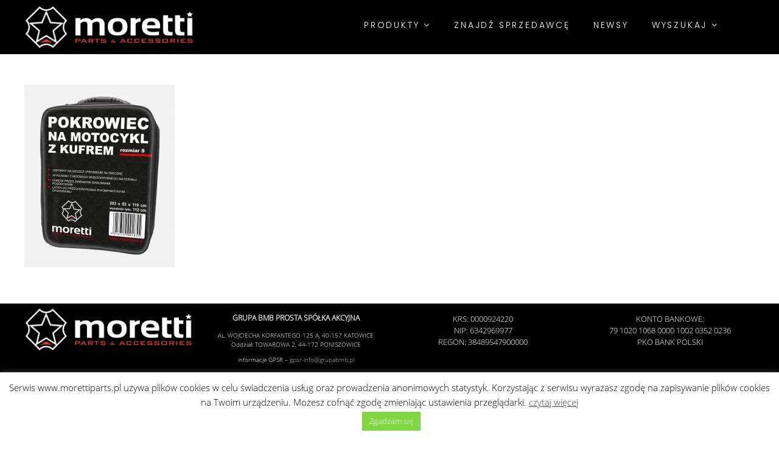

--- FILE ---
content_type: text/css
request_url: https://www.morettiparts.pl/wp-content/cache/autoptimize/css/autoptimize_single_73e804e887564eecd6573f0832e71fe8.css?ver=1769599145
body_size: 95
content:
.depicter-35-display .depicter-backdrop{background-color:rgba(25,4,4,.83);backdrop-filter:blur(2.5px)}.depicter-revert .depicter-35-section-1 .depicter-section-background{background-color:#fff}